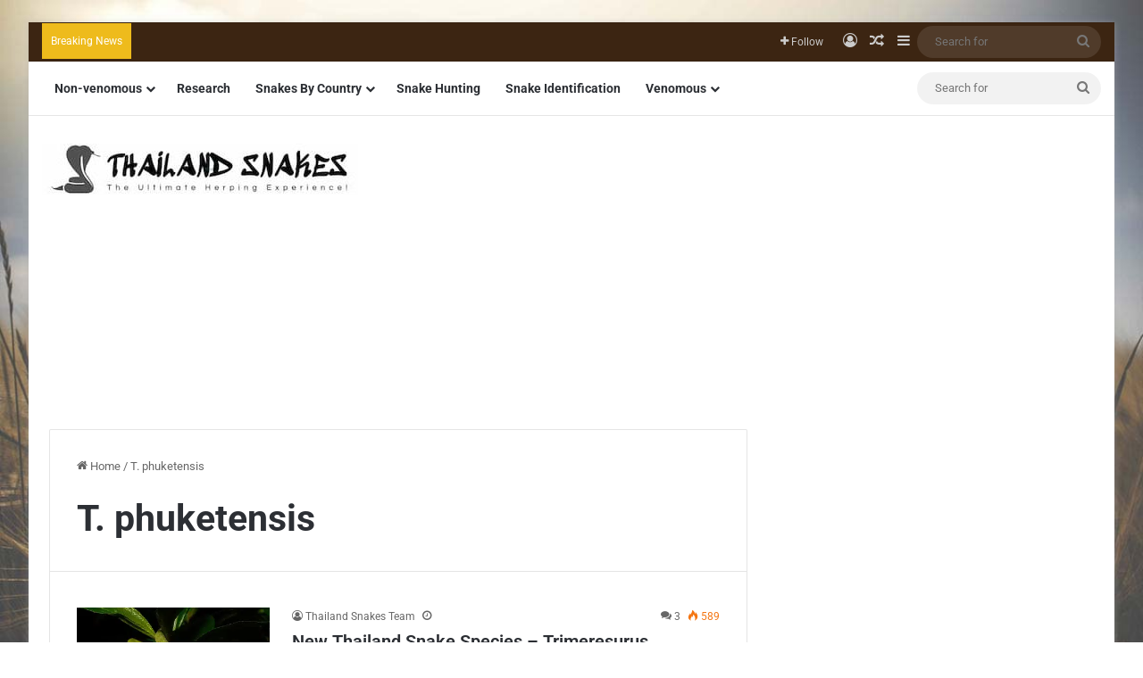

--- FILE ---
content_type: text/html; charset=utf-8
request_url: https://www.google.com/recaptcha/api2/aframe
body_size: 266
content:
<!DOCTYPE HTML><html><head><meta http-equiv="content-type" content="text/html; charset=UTF-8"></head><body><script nonce="fFA4fhc42eJG2IFv8XSa3g">/** Anti-fraud and anti-abuse applications only. See google.com/recaptcha */ try{var clients={'sodar':'https://pagead2.googlesyndication.com/pagead/sodar?'};window.addEventListener("message",function(a){try{if(a.source===window.parent){var b=JSON.parse(a.data);var c=clients[b['id']];if(c){var d=document.createElement('img');d.src=c+b['params']+'&rc='+(localStorage.getItem("rc::a")?sessionStorage.getItem("rc::b"):"");window.document.body.appendChild(d);sessionStorage.setItem("rc::e",parseInt(sessionStorage.getItem("rc::e")||0)+1);localStorage.setItem("rc::h",'1768749676461');}}}catch(b){}});window.parent.postMessage("_grecaptcha_ready", "*");}catch(b){}</script></body></html>